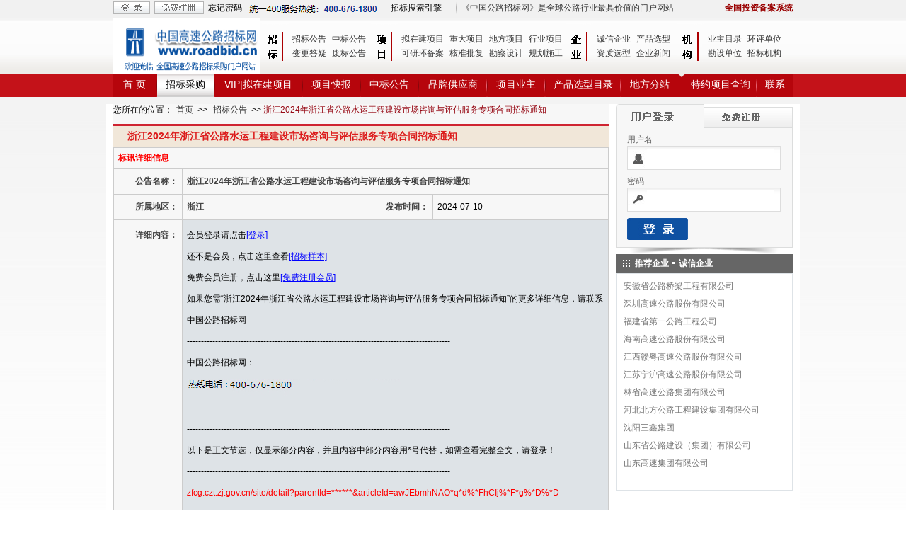

--- FILE ---
content_type: text/html; charset=utf-8
request_url: http://www.roadbid.cn/g-gonglu-0--62975954.html
body_size: 4690
content:
<html>
<head>
<meta http-equiv="Content-Type" content="text/html; charset=utf-8">
<title>浙江2024年浙江省公路水运工程建设市场咨询与评估服务专项合同招标通知_中国公路招标网</title>
<link href="../css.css" rel="stylesheet" type="text/css">
<script src="../js/jquery.js" type="text/javascript"></script>
<script src="../js/all.js" type="text/javascript"></script><meta name="keywords" content="浙江2024年浙江省公路水运工程建设市场咨询与评估服务专项合同招标通知、高速招标网、公路招标采购" />
<meta name="description" content="浙江2024年浙江省公路水运工程建设市场咨询与评估服务专项合同招标通知，是在中国公路招标网独家发布的招标公告，中国公路招标网每日还发布有高速招标、公路招标及拟在建项目等超过18000条招标采购及拟在建项目信息。" />

</head>

<body background="img/bj.jpg">
<div class="head-top-table head-top-bottom" align="center"> 
  <table width="960" border="0" align="center" cellpadding="0" cellspacing="0" class="font-se-hui"> 
    <tr> 
      <td width="58" height="20" align="left" valign="bottom" id="ushow_1"><a href="http://www.roadbid.cn/login.php"><img src="/img/tdl.gif" width="52" height="18" border="0"></a></td> 
      <td width="76" align="left" valign="bottom" id="ushow_2"><a href="http://www.roadbid.cn/registration.php" target="_blank"><img src="/img/tzc.gif" width="70" height="18" border="0"></a></td> 
      <td width="58" align="left" valign="bottom" id="ushow_3"><a href="http://www.roadbid.cn/aboutme/?l=lxwm" target="_blank" class="l-hei">忘记密码</a></td> 
      <td width="200" valign="bottom" id="ushow_4">
		  <img src="/img/headphone.jpg" style="margin-bottom:2px">		</td> 
      <td width="85" valign="bottom"><a href="/search/" target="_blank" class="l-hei">招标搜索引擎</a></td> 
      <td width="15" valign="bottom"><div align="center"><img src="../img/headjj.gif" width="1" height="18"></div></td> 
      <td valign="bottom"><div align="left" style="color:#333">《中国公路招标网》是全球公路行业最具价值的门户网站</div></td> 
      <td width="105" valign="bottom"> <div align="right"> 
          <a href="http://www.roadbid.cn/login.php" target="_blank" class="l-hei"><font color="#990000"><b>全国投资备案系统</b></font></a></div> 
        </div></td> 
    </tr> 
  </table> 
</div> 
 
<div class="head-top-navbox"> 
  <table width="960" height="74" border="0" align="center" cellpadding="0" cellspacing="0" background="/img/headbg.gif" bgcolor="#FFFFFF"> 
    <tr> 
      <td width="210" valign="top" ><a href="http://www.roadbid.cn/"><img src="/logo/roadbidcn.gif" alt="中国公路招标网gonglu" width="208" height="78" border="0"></a></td> 
      <td width="38" valign="top" ><img src="/img/head_zb.gif"></td> 
      <td width="116" > <table width="100%" border="0" cellpadding="0" cellspacing="0" class="font-se-hei"> 
          <tr> 
            <td height="2"></td> 
          </tr> 
          <tr> 
            <td height="20"><a href="http://www.roadbid.cn/l_gonglu-zhaobiao_1.html" class="menu">招标公告</a><a href="http://www.roadbid.cn/l_gonglu-zhongbiao_1.html" class="menu">中标公告</a></td> 
          </tr> 
          <tr> 
            <td height="20"><a href="http://www.roadbid.cn/l_gonglu-biangeng_1.html" class="menu">变更答疑</a><a href="http://www.roadbid.cn/l_gonglu-feibiao_1.html" class="menu">废标公告</a></td> 
          </tr> 
        </table></td> 
      <td width="38" valign="top" ><img src="/img/head_xm.gif"></td> 
      <td width="238" > <table width="100%" border="0" cellpadding="0" cellspacing="0" class="font-se-hei"> 
          <tr> 
            <td height="2"></td> 
          </tr> 
          <tr> 
            <td height="20"><a href="http://www.roadbid.cn/l_gonglu-xiangmu_1.html" class="menu">拟在建项目</a><a href="http://www.roadbid.cn/l_gonglu-project_1.html" class="menu">重大项目</a><a href="http://www.roadbid.cn/l_gonglu-area_1.html" class="menu">地方项目</a><a href="http://www.roadbid.cn/l_gonglu-industry_1.html" class="menu">行业项目</a> </td> 
          </tr> 
          <tr> 
            <td height="20"><a href="http://www.roadbid.cn/l_gonglu-cpaa_1.html" class="menu">可研环备案</a><a href="http://www.roadbid.cn/l_gonglu-cpbb_1.html" class="menu">核准批复</a><a href="http://www.roadbid.cn/l_gonglu-cpcc_1.html" class="menu">勘察设计</a><a href="http://www.roadbid.cn/l_gonglu-cpdd_1.html" class="menu">规划施工</a></td> 
          </tr> 
        </table></td> 
      <td width="38" valign="top" ><img src="/img/head_qy.gif" width="38" height="74"></td> 
      <td ><table width="100%" border="0" cellpadding="0" cellspacing="0" class="font-se-hei"> 
          <tr> 
            <td height="2"></td> 
          </tr> 
          <tr> 
            <td height="20"><a href="http://www.roadbid.cn/company/index_1.html" class="menu">诚信企业</a><a href="http://www.roadbid.cn/products/index0_1.html" class="menu">产品选型</a></td> 
          </tr> 
          <tr> 
            <td height="20"><a href="http://www.roadbid.cn/products/index1_1.html" class="menu">资质选型</a><a href="http://www.roadbid.cn/gonglu_2_ln/1.html" class="menu">企业新闻</a></td> 
          </tr> 
        </table></td> 
      <td width="38" valign="top" ><a href="http://www.roadbid.cn/m_gonglu-zhaobiao_1.html"><img src="/img/head_jg.gif" border="0"></a></td> 
      <td> <table width="100%" border="0" cellpadding="0" cellspacing="0" class="font-se-hei"> 
          <tr> 
            <td height="2"></td> 
          </tr> 
          <tr> 
            <td height="20"><a href="http://www.roadbid.cn/gonglu_procurement/yezhu_1.html" class="menu">业主目录</a><a href="http://www.roadbid.cn/gonglu_procurement/huangping_1.html" class="menu">环评单位</a></td> 
          </tr> 
          <tr> 
            <td height="20"><a href="http://www.roadbid.cn/gonglu_procurement/kanshe_1.html" class="menu">勘设单位</a><a href="http://www.roadbid.cn/gonglu_procurement/zhaobiao_1.html" class="menu">招标机构</a></td> 
          </tr> 
        </table></td> 
      <td >&nbsp;</td> 
    </tr> 
  </table> 
  <table width="960" border="0" align="center" cellpadding="0" cellspacing="0" class="font-ss-bai"> 
    <tr> 
      <td width="60" id="in_1" align="center" background=""><a href="http://www.roadbid.cn/" class="l-ss-bai" id="ic_1" onMouseMove="ind(1,1)"  onMouseOut="ind(1,2)">首 页</a></td> 
      <td width="2" valign="top"><img src="/img/dhtjj.gif" ></td> 
      <td width="80" id="in_4"   background="" align="center"><a href="http://www.roadbid.cn/l_gonglu-zhaobiao_1.html" id="ic_4" class="l-ss-bai" onMouseMove="ind(4,1)" onMouseOut="ind(4,2)">招标采购</a></td> 
      <td width="2" valign="top"><img src="/img/dhtjj.gif"></td> 
      <td width="122" id="in_2"  background="" align="center"><a href="http://www.roadbid.cn/l_gonglu-xiangmu_1.html" id="ic_2" class="l-ss-bai" onMouseMove="ind(2,1)" onMouseOut="ind(2,2)">VIP|拟在建项目</a></td> 
      <td width="2" valign="top"><img src="/img/dhtjj.gif" ></td> 
      <td width="80" id="in_3"   background="" align="center"><a href="http://www.roadbid.cn/l_gonglu-kuaixun_1.html" id="ic_3" class="l-ss-bai" onMouseMove="ind(3,1)" onMouseOut="ind(3,2)">项目快报</a></td> 
      <td width="2" valign="top"><img src="/img/dhtjj.gif" ></td> 
      <td width="80" id="in_5"   background="" align="center"><a href="http://www.roadbid.cn/l_gonglu-zhongbiao_1.html" id="ic_5" class="l-ss-bai" onMouseMove="ind(5,1)" onMouseOut="ind(5,2)">中标公告</a></td> 
      <td width="2" valign="top"><img src="/img/dhtjj.gif" ></td> 
      <td width="95" id="in_6"   background="" align="center"><a href="http://www.roadbid.cn/company/index_1.html" id="ic_6" class="l-ss-bai" onMouseMove="ind(6,1)" onMouseOut="ind(6,2)">品牌供应商</a></td> 
      <td width="2" valign="top"><img src="/img/dhtjj.gif" ></td> 
      <td width="80" id="in_7"   background="" align="center"><a href="http://www.roadbid.cn/gonglu_procurement/yezhu_1.html" class="l-ss-bai" onMouseMove="ind(7,1)" id="ic_7" onMouseOut="ind(7,2)">项目业主</a></td> 
      <td width="2" valign="top"><img src="/img/dhtjj.gif" ></td> 
      <td width="105" id="in_8"   background="" align="center"><a href="http://www.roadbid.cn/products/index1_1.html" class="l-ss-bai" onMouseMove="ind(8,1)" id="ic_8" onMouseOut="ind(8,2)">产品选型目录</a></td> 
      <td width="2" valign="top"><img src="/img/dhtjj.gif" ></td> 
      <td width="80" id="in_9"   background="" align="center"><a href="http://www.roadbid.cn/l_gonglu-area_1.html" class="l-ss-bai" id="ic_9" onMouseMove="ind(9,1)" onMouseOut="ind(9,2)">地方分站</a></td> 
      <td width="10"><img src="/img/dhtjg.gif" height="33"></td> 
      <td width="100" id="in_10" align="center"><a href="http://www.roadbid.cn/l_gonglu-zhaobiao_1.html" class="l-ss-bai" onMouseMove="ind(10,1)" id="ic_10" onMouseOut="ind(10,2)">特约项目查询</a></td> 
      <td width="2" valign="top"><img src="/img/dhtjj.gif" ></td> 
      <td id="in_11"   background="" align="center"><a href="http://www.roadbid.cn/aboutme/?l=lxwm" class="l-ss-bai" onMouseMove="ind(11,1)" id="ic_11" onMouseOut="ind(11,2)">联系</a></td> 
    </tr> 
  </table> 
</div> 
<div class="head-top-line" align="center"></div> 
<div align="center">
  <div class="div-jbb"> 

    <table width="960" height="80" border="0" align="center" cellpadding="0" cellspacing="0">
      <tr> 
        <td rowspan="4" valign="top" bgcolor="#F7F7F7"> 
          <table width="100%" border="0" cellpadding="0" cellspacing="0" class="font-se-hei">
            <tr> 
              <td height="28" valign="top">您所在的位置：<a href="/" class="menu">首页</a> 
                &gt;&gt; 
                <a href='/l_gonglu-zhaobiao_1.html' class='menu'>招标公告</a>                &gt;&gt; <font color="970b16"> 
                浙江2024年浙江省公路水运工程建设市场咨询与评估服务专项合同招标通知                </font></td>
            </tr>
            <tr> 
              <td height="3" bgcolor="#cf2431"></td>
            </tr>
            <tr> 
              <td height="30" bgcolor="#f1e7d9" class="font-ss-zjjes"> 
                <font color="#dc1c1c";>浙江2024年浙江省公路水运工程建设市场咨询与评估服务专项合同招标通知</font>              </td>
            </tr>
          </table>
          <table width="100%" border="0" cellpadding="6" cellspacing="1" bgcolor="#CCCCCC" class="font-se-hei">
            <tr valign="middle" bgcolor="#F7F7F7"> 
              <td height="28" colspan="4"> <div align="left"><strong><font color="#FF0000"> 
                  标讯详细信息                  </font></strong></div></td>
            </tr>
            <tr valign="middle" bgcolor="#F7F7F7"> 
              <td height="35"> <div align="right"><font color="444444"><strong> 
                  公告名称：                  </strong></font></div></td>
              <td colspan="3"> <font color="444444"> <strong> 
                浙江2024年浙江省公路水运工程建设市场咨询与评估服务专项合同招标通知                </strong> </font></td>
            </tr>
            <tr valign="middle" bgcolor="#F7F7F7"> 
              <td width="100" height="35"> <div align="right"><font color="#444444"><strong>所属地区：</strong></font><font color="444444"></font></div></td>
              <td width="250"> <font color="444444"><strong> 
                浙江                </strong></font> </td>
              <td width="100"> <div align="right"><font color="444444"><strong>发布时间：</strong></font></div></td>
              <td width="250"> 
                2024-07-10              </td>
            </tr>
                        <tr valign="top" bgcolor="#FFFFFF"> 
              <td bgcolor="#F7F7F7" class="font-se-ddl"> <div align="right"><font color="444444"><strong> 
                  详细内容：                  </strong></font></div></td>
              <td colspan="3" bgcolor="#dee3e7" class="font-se-ddl"> 
                会员登录请点击<a href=/login.php target=_blank><font color=#0000FF><u>[登录]</u></font></a><br>还不是会员，点击这里查看<a href=/aboutme/?l=example target=_blank><font color=#0000FF><u>[招标样本]</u></font></a><br>免费会员注册，点击这里<a href='/registration.php' target=_blank><font color=#0000FF><u>[免费注册会员]</u></font></a><br>如果您需“浙江2024年浙江省公路水运工程建设市场咨询与评估服务专项合同招标通知”的更多详细信息，请联系中国公路招标网<br>---------------------------------------------------------------------------------------------<br>中国公路招标网：<div><img src="/img/showphone.jpg"></div>---------------------------------------------------------------------------------------------<br>以下是正文节选，仅显示部分内容，并且内容中部分内容用*号代替，如需查看完整全文，请登录！<br>---------------------------------------------------------------------------------------------<br>﻿<font color=red>zfcg.czt.zj.gov.cn/site/detail?parentId=******&articleId=awJEbmhNAO*q*d%*FhCIj%*F*g%*D%*D<br><br>单位名称：********************<br>负责人：********************<br>联系方式：********************<br>联系地址：********************&nbsp;&nbsp;邮政编码：******</font></td>
</tr>	
</table>
          <div class="jj-w"></div><div class="jj-w"></div>        </td>
        <td width="10" height="10" bgcolor="#FFFFFF"></td>
        <td width="250" rowspan="4" valign="top" bgcolor="#FFFFFF"> 
          <table width="250" border="0" cellspacing="0" cellpadding="0">
            <tr> 
              
    <td><img src="/img/l_1.gif" width="125" height="34"><a href="/registration.php" target="_blank"><img src="/img/l_2.gif" width="125" height="34" border="0"></a></td>
            </tr>
            <tr> 
              <td background="/img/l_bg.gif"><table width="100%" border="0" cellpadding="0" cellspacing="0" class="font-se-hei">
        <form name="reg" method="post" action="/login.php?p=save" onSubmit="return check()">
          <tr> 
            <td width="16" rowspan="5"></td>
            <td width="217" height="25" valign="bottom"><font color="#666666">用户名</font></td>
            <td rowspan="5" valign="bottom">&nbsp;</td>
          </tr>
          <tr> 
            <td height="34" background="/img/l_3.gif"><input name="username" type="text" class="input-login" id="username"></td>
          </tr>
          <tr> 
            <td height="25" valign="bottom"><font color="#666666">密码</font></td>
          </tr>
          <tr> 
            <td height="34" background="/img/l_4.gif"><input name="password" type="password" class="input-login" id="password"></td>
          </tr>
          <tr> 
            <td height="50"> <table width="100%"  border="00" cellspacing="0" cellpadding="0">
              <tr>
                <td width="90"><input name="imageField" type="image" src="../img/l_5.gif" width="86" height="31" border="0"></td>
                <td align="right"></td>
              </tr>
            </table>               
            </td>
          </tr>
        </form>
      </table></td>
            </tr>
            <tr> 
              <td valign="top"><img src="/img/l_6.gif" width="250" height="10"></td>
            </tr>
</table>
          
<table width="100%" border="0" cellspacing="0" cellpadding="0">
            <tr> 
              
    <td height="27" bgcolor="666666" class="font-se-bai"><strong><img src="/img/rightt.gif" width="27" height="27" align="absmiddle">推荐企业<img src="/img/rightzj.gif" width="14" height="27" align="absmiddle">诚信企业</strong></td>
            </tr>
</table>
<table width="100%" border="0" cellpadding="0" cellspacing="0">
<tr> 
<td height="23" align="left">
 
 
<div class="leftbox">
<div class="head-line5"></div>
 
<a href="/gonglu_670859_u/index.html" target="_blank" class="new-left">安徽省公路桥梁工程有限公司</a> 
<a href="/gonglu_74868_u/index.html" target="_blank" class="new-left">深圳高速公路股份有限公司</a> 
<a href="/gonglu_74866_u/index.html" target="_blank" class="new-left">福建省第一公路工程公司</a> 
<a href="/gonglu_74863_u/index.html" target="_blank" class="new-left">海南高速公路股份有限公司</a> 
<a href="/gonglu_74837_u/index.html" target="_blank" class="new-left">江西赣粤高速公路股份有限公司</a> 
<a href="/gonglu_74829_u/index.html" target="_blank" class="new-left">江苏宁沪高速公路股份有限公司</a> 
<a href="/gonglu_74823_u/index.html" target="_blank" class="new-left">林省高速公路集团有限公司</a> 
<a href="/gonglu_74821_u/index.html" target="_blank" class="new-left">河北北方公路工程建设集团有限公司</a> 
<a href="/gonglu_74815_u/index.html" target="_blank" class="new-left">沈阳三鑫集团</a> 
<a href="/gonglu_74812_u/index.html" target="_blank" class="new-left">山东省公路建设（集团）有限公司</a> 
<a href="/gonglu_74808_u/index.html" target="_blank" class="new-left">山东高速集团有限公司</a> 
<a href="/gonglu_74805_u/index.html" target="_blank" class="new-left"></a> 
</div>
 
</td>
</tr>
</table>
		          </td>
      </tr>
      <tr> 
        <td height="10" bgcolor="#FFFFFF"></td>
      </tr>
      <tr> 
        <td height="10" bgcolor="#FFFFFF"></td>
      </tr>
      <tr> 
        <td height="10" bgcolor="#FFFFFF"></td>
      </tr>
    </table>
  </div></div>
<table width="100%" height="158" border="0" cellpadding="0" cellspacing="0" background="/img/downbg.gif" class="font-se-hui">
  <tr> 
    <td height="15" valign="top"></td>
  </tr>
  <tr> 
    <td valign="top"> 
      <div align="center">
        <table width="960" border="0" align="center" cellpadding="0" cellspacing="0" class="font-se-hei">
          <tr bgcolor="#F7F7F7"> 
            <td height="20" align="center" valign="middle"><table width="750" border="0" cellspacing="0" cellpadding="0">
                <tr> 
                  <td width="66" align="center" valign="middle" bgcolor="#F7F7F7" class="font-se-hei"><div align="center"><a href="/aboutme/" target="_blank" class="l-hei">关于我们</a></div></td>
                  <td width="10" align="center" valign="top" bgcolor="#F7F7F7" class="font-se-hei"><div align="center">|</div></td>
                  <td width="66" align="center" valign="middle" bgcolor="#F7F7F7" class="font-se-hei"><div align="center"><font color="#FFFFFF"><span class="sxjj">|</span><a href="/aboutme/?l=lxwm" target="_blank" class="l-hei">联系我们</a></font></div></td>
                  <td width="10" align="center" valign="top" bgcolor="#F7F7F7" class="font-se-hei"><div align="center">|</div></td>
                  <td width="66" align="center" valign="middle" bgcolor="#F7F7F7" class="font-se-hei"><div align="center"><font color="#FFFFFF"> 
                      <a href="/aboutme/?l=hyfw" target="_blank" class="l-hei">会员服务</a></font></div></td>
                  <td width="10" align="center" valign="top" bgcolor="#F7F7F7" class="font-se-hei"><div align="center">|</div></td>
                  <td width="66" align="center" valign="middle" bgcolor="#F7F7F7" class="font-se-hei"><div align="center"><font color="#FFFFFF"><a href="/aboutme/?l=rwlc" target="_blank" class="l-hei">入网流程</a></font></div></td>
                  <td width="10" align="center" valign="top" bgcolor="#F7F7F7" class="font-se-hei"><div align="center">|</div></td>
                  <td width="66" align="center" valign="middle" bgcolor="#F7F7F7" class="font-se-hei"><div align="center"><font color="#FFFFFF"><a href="/aboutme/?l=fkfs" target="_blank" class="l-hei">付款方式</a></font></div></td>
                  <td width="10" align="center" valign="top" bgcolor="#F7F7F7" class="font-se-hei"><div align="center">|</div></td>
                  <td width="66" align="center" valign="middle" bgcolor="#F7F7F7" class="font-se-hei"><div align="center"><font color="#FFFFFF"><a href="/aboutme/?l=hzhb" target="_blank" class="l-hei">合作伙伴</a></font></div></td>
                  <td width="10" align="center" valign="top" bgcolor="#F7F7F7" class="font-se-hei"><div align="center">|</div></td>
                  <td width="66" align="center" valign="middle" bgcolor="#F7F7F7" class="font-se-hei"><div align="center"><font color="#FFFFFF"><span class="sxjj">|</span><a href="/aboutme/?l=wzys" target="_blank" class="l-hei">网站优势</a></font></div></td>
                  <td width="10" align="center" valign="top" bgcolor="#F7F7F7" class="font-se-hei"><div align="center">|</div></td>
                  <td width="66" align="center" valign="middle" bgcolor="#F7F7F7" class="font-se-hei"><div align="center"><font color="#FFFFFF"><span class="sxjj">|</span><a href="/aboutme/?l=zxns" target="_blank" class="l-hei">招贤纳士</a></font></div></td>
                  <td width="10" align="center" valign="top" bgcolor="#F7F7F7" class="font-se-hei"><div align="center">|</div></td>
                  <td width="66" align="center" valign="middle" bgcolor="#F7F7F7" class="font-se-hei"><div align="center"><font color="#FFFFFF"><span class="sxjj">|</span><a href="/aboutme/?l=xwsd" target="_blank" class="l-hei">新闻速递</a></font></div></td>
                  <td width="10" align="center" valign="top" bgcolor="#F7F7F7" class="font-se-hei"><div align="center">|</div></td>
                  <td width="66" align="center" valign="middle" bgcolor="#F7F7F7" class="font-se-hei"><div align="center"><font color="#FFFFFF"><span class="sxjj">|</span><a href="/aboutme/?l=zxns" target="_blank" class="l-hei"></a><a href="/aboutme/?l=flsm" target="_blank" class="l-hei">法律声明</a></font></div></td>
                  <td width="10" align="center" valign="top" bgcolor="#F7F7F7" class="font-se-hei"><div align="center">|</div></td>
                  <td width="66" align="center" valign="middle" bgcolor="#F7F7F7" class="font-se-hei"><div align="center"><font color="#FFFFFF"><span class="sxjj">|</span><a href="/aboutme/?l=yqlj" target="_blank" class="l-hei">友情链接</a> 
                      </font></div></td>
                </tr>
              </table>
              </td>
          </tr>
          <tr valign="bottom" bgcolor="#F7F7F7"> 
            <td align="center"><table width="900" border="0" cellpadding="2" cellspacing="2" class="font-se-hei">
                <tr> 
                  <td height="30" valign="bottom" align="center"> 
中国公路招标网，中国公路招标采购平台，中国公路行业最具价值的门户网站                    </td>
                </tr>
                <tr> 
                  <td height="25" valign="middle"><div align="center">
				  				  <img src="/img/footphone.jpg">
				                      </div></td>
                </tr>
                <tr> 
                  <td valign="top" height="25" align="center">
<div align="center"><a href="http://wpa.qq.com/msgrd?v=3&uin=3431680165&site=qq&menu=yes"; target="_blank"><img src='/img/qqonline.gif' alt="综合客服" width="61" height="16" border="0" align="absmiddle"></a>&nbsp;综合&nbsp;
<a href="http://wpa.qq.com/msgrd?v=3&uin=757513251&site=qq&menu=yes"; target="_blank"><img SRC='/img/qqonline.gif' alt="综合客服" width="61" height="16" border="0" align="absmiddle"></a>&nbsp;综合&nbsp;
<a href="http://wpa.qq.com/msgrd?v=3&uin=3431680165&site=qq&menu=yes"; target="_blank"><img SRC='/img/qqonline.gif' alt="客服" width="61" height="16" border="0" align="absmiddle"></a>&nbsp;综合&nbsp;
<a href="http://wpa.qq.com/msgrd?v=3&uin=757513251&site=qq&menu=yes"; target="_blank"><img SRC='/img/qqonline.gif' alt="客服" width="61" height="16" border="0" align="absmiddle"></a>&nbsp;售后&nbsp;
<a href="http://wpa.qq.com/msgrd?v=3&uin=3431680165&site=qq&menu=yes"; target="_blank"><img SRC='/img/qqonline.gif' alt="孙燕" width="61" height="16" border="0" align="absmiddle"></a>&nbsp;业主&nbsp;
<a href="http://wpa.qq.com/msgrd?v=3&uin=757513251&site=qq&menu=yes"; target="_blank"><img SRC='/img/qqonline.gif' alt="赵阳" width="61" height="16" border="0" align="absmiddle"></a>&nbsp;合作<br></div>
					</td>
                </tr>
              </table></td>
          </tr>

          <tr valign="bottom" bgcolor="#F7F7F7"> 
            <td height="25" align="center" valign="bottom"> 
              Copyright © 2008 www.roadbid.cn All Rights Reserved. 中国公路招标网 版权所有 未经授权禁止传播本站内容！                          </td>
          </tr>
        </table>
      </div></td>
  </tr>
</table>
<script>var pd=4;</script><script src="../js/new_index_foot.js"></script></body>
</html>


--- FILE ---
content_type: text/javascript
request_url: http://www.roadbid.cn/js/new_index_foot.js
body_size: 795
content:
setTimeout("btadyc()",5000);function btadyc(){document.all.btad.style.display="none";}//ͷ�������ʾʱ��


function ind(ji,le)
{
var ji;var le;
	for(bi=1;bi<=11;bi++)
	{
		if (bi!=pd)
		{
			if (bi==ji & le==1)
			{
			document.getElementById("in_"+bi+"").style.backgroundImage="url(/img/dhtbbg.gif)";
			document.getElementById("ic_"+bi+"").style.color='#000000';
			}
			else
			{
			document.getElementById("in_"+bi+"").style.backgroundImage="url(/img/dhthbg.gif)";
			document.getElementById("ic_"+bi+"").className='l-ss-bai';
			document.getElementById("ic_"+bi+"").style.color='#FFFFFF';
			}
		}
	}

	document.getElementById("in_"+pd+"").style.backgroundImage="url(/img/dhtbbg.gif)";
	document.getElementById("ic_"+pd+"").style.color='#000000';

}
ind(pd,1);
